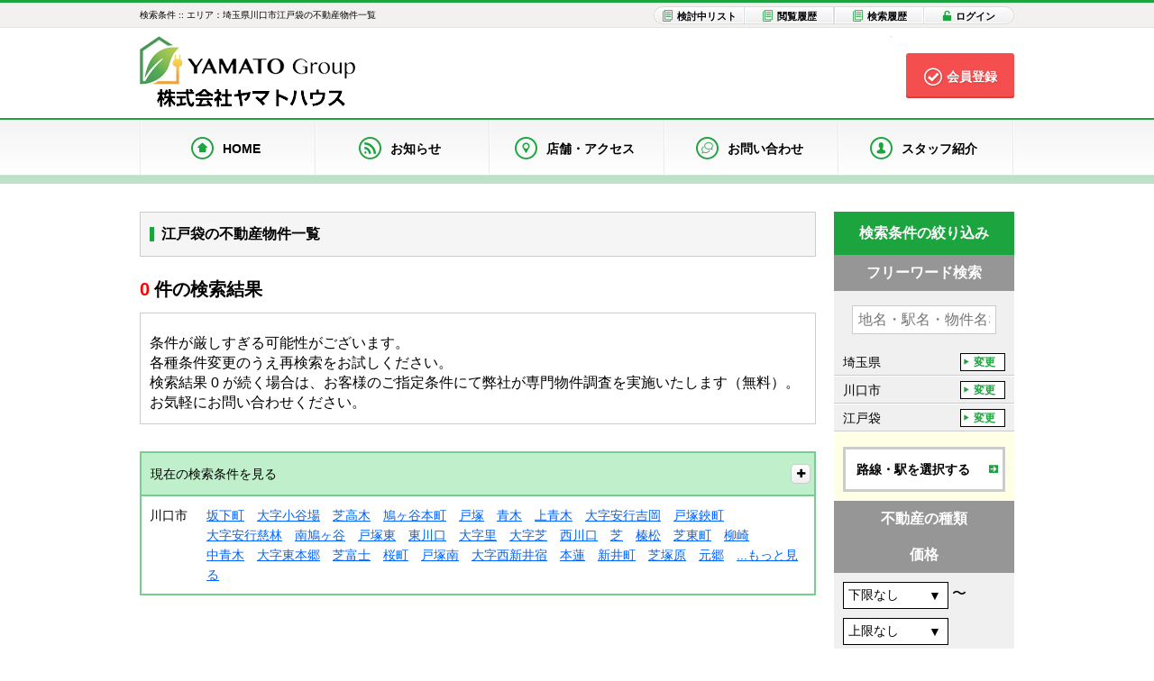

--- FILE ---
content_type: text/html; charset=utf-8
request_url: https://www.yamatohouse.jp/estate_sale_query_forms?estate_sale_query_form%5Bsale_area_tag_id_in%5D=102
body_size: 12724
content:
<!DOCTYPE html><html lang='ja' ng-app='responsiveOnRails'><head><meta charset='utf-8'><title>江戸袋 × 不動産 の検索結果一覧 | ヤマトハウス</title>
<meta name="description" content="ヤマトハウス、江戸袋 × 不動産 の検索結果一覧ページです。">
<meta name="keywords" content="検索結果,江戸袋"><meta content='width=device-width,initial-scale=1.0' name='viewport'><meta content='telephone=no' name='format-detection'><link rel="shortcut icon" type="image/png" href="https://www.yamatohouse.jp/system/www.yamatohouse.jp/site_image/favicon_image/1/favicon_image_d24f8bfc77.png" /><link rel="apple-touch-icon-precomposed" type="image/png" href="https://www.yamatohouse.jp/system/www.yamatohouse.jp/site_image/touch_icon_image/1/touch_icon_image_619c5f4339.png" /><link rel="apple-touch-icon" type="image/png" href="https://www.yamatohouse.jp/system/www.yamatohouse.jp/site_image/touch_icon_image/1/touch_icon_image_619c5f4339.png" /><link rel="stylesheet" media="all" href="https://www.yamatohouse.jp/assets/application_rsp_green-dbd8b79f273d28f4cd5afdfce6d6db99efa2548a4bdfb7d68b8cca5b577f75e8.css" /><script src="https://www.yamatohouse.jp/assets/i18n-4a8f8929e82ff8bc764975b10d9b28052398b358becbc77ec0d51711b0943b6b.js"></script><script type='text/javascript'>I18n.defaultLocale = 'ja';I18n.locale = 'ja';</script><link rel="stylesheet" media="all" href="https://www.yamatohouse.jp/assets/rich_a_05_green-ff9151cc153aad389249b86658e86e6370c97e83aa40d264654ee3ecec445731.css" />

<script src="https://maps.google.com/maps/api/js?key=AIzaSyArsJX11zgzE3IEFDWzwEz5uCXdgl2MMSY"></script>
<script src="https://www.yamatohouse.jp/assets/application-64c2ffe3182993a048f5344f352a4c14f815aaa6dcaf2fac40ad4abd9c48e669.js"></script>
<script src="https://www.yamatohouse.jp/assets/responsive-on-rails-7a33bc23e2389268520e51298367257ee9fdd96d14041448c93014a7222beb50.js"></script>
<!--[if lt IE 9]>  <![endif]--><script charset='UTF-8' src='https://ajaxzip3.github.io/ajaxzip3.js' type='text/javascript'></script>

<script>
  $(document).ready(function() { window.coore.init("estate_sale_query_forms", "index"); });
</script>
<meta name="csrf-param" content="authenticity_token" />
<meta name="csrf-token" content="qdmqh9gtthrAMgPAdwbVKHsXyHF7OzVjFSZvc6caVq1XxHFLbMcqvms1l3nY4rMB5ccdL5ZDDvgKmB2L2Qxuxg==" />


<!-- Google tag (gtag.js) - GA, CB, 230524, Start -->
<script async src="https://www.googletagmanager.com/gtag/js?id=UA-51948966-1"></script>
<script>
  window.dataLayer = window.dataLayer || [];
  function gtag(){dataLayer.push(arguments);}
  gtag('js', new Date());

  gtag('config', 'UA-51948966-1');
</script>
<!-- Google tag (gtag.js) - GA, CB, 230524, End --></head><body class='rich rich__a locale_ja default_locale' id='estate_sale_query_forms_index'><div class='r_header_wp' id='r_header--05'><header class='r_header' role='banner'><div class='r_header__inner cf'><h1 class='tagline'>検索条件 :: エリア：埼玉県川口市江戸袋の不動産物件一覧</h1><ul class='util'><li class='util__item util__item--favorite'><a class="util__target" href="/customers/guest/sale/considerations"><i aria-hidden='true' class='target__icon icon-er_sheat'></i><span class='target__txt'>検討中リスト</span></a></li><li class='util__item util__item--history'><a class="util__target" href="/customers/guest/sale/reads"><i aria-hidden='true' class='target__icon icon-er_sheat'></i><span class='target__txt'>閲覧履歴</span></a></li><li class='util__item util__item--condition'><a class="util__target" href="/customers/guest/sale/histories"><i aria-hidden='true' class='target__icon icon-er_sheat'></i><span class='target__txt'>検索履歴</span></a></li><li class='util__item util__item--log'><a class="util__target" target="_blank" href="/customers/sign_in"><i aria-hidden='true' class='target__icon icon-er_lock'></i><span class='target__txt'>ログイン</span></a></li></ul></div><div class='r_header__inner cf'><div class='logo'><a class="logo__target" href="/"><img alt="" class="logo__img" src="https://www.yamatohouse.jp/system/www.yamatohouse.jp/site_image/rich_site_logo_image/1/rich_site_logo_image_1d46d97e00.png" /></a></div><div class='member'><a class="member__target" target="_blank" href="/customers/registers/sale/edit"><i aria-hidden='true' class='target__icon icon-er_checkitout'></i><span class='target__txt'>会員登録</span></a></div><div class='support'><img alt="048-280-1100" class="support__img" src="https://www.yamatohouse.jp/assets/no_image/rich_site_tel_image_fallback-7d11fe0b8c39264bdd89e22da2291b779e76f4dc699681dacc5c081bf9da5f18.png" /></div></div></header><nav class='r_gnav_wp' role='navigation'><ul class='r_gnav cf'><li class='r_gnav__item'><a class="r_gnav__target" href="/"><i aria-hidden='true' class='r_gnav__icon icon-er_home'></i><p class='r_gnav__txt'>HOME</p></a></li><li class='r_gnav__item'><a class="r_gnav__target" href="/topics"><i aria-hidden='true' class='r_gnav__icon icon-er_news'></i><p class='r_gnav__txt'>お知らせ</p></a></li><li class='r_gnav__item'><a class="r_gnav__target" href="/companies#shop_map"><i aria-hidden='true' class='r_gnav__icon icon-er_here'></i><p class='r_gnav__txt'>店舗・アクセス</p></a></li><li class='r_gnav__item'><a class="r_gnav__target" target="_blank" href="/general_inquiries/new"><i aria-hidden='true' class='r_gnav__icon icon-er_comment'></i><p class='r_gnav__txt'>お問い合わせ</p></a></li><li class='r_gnav__item'><a class="r_gnav__target" href="/staffs"><i aria-hidden='true' class='r_gnav__icon icon-er_person'></i><p class='r_gnav__txt'>スタッフ紹介</p></a></li></ul></nav></div><!-- #page_loading= image_tag('page_loading.gif') -->
<!-- = render "application/header" -->
<!-- = render "application/nav" --><div id='ct_wp'><div id='ct_wp_inner'><form data-ng-controller="EstateQueryFormController" data-estate-genre="sale" data-estate-query-form="1" novalidate="novalidate" class="simple_form edit_estate_sale_query_form" id="edit_estate_sale_query_form_163259" action="/estate_sale_query_forms" accept-charset="UTF-8" method="get"><div id='main' role='main'><div id='main_inner'><div class='main__ttl'><h2 class='ttl__item'>江戸袋の不動産物件一覧</h2></div><div class='form-inputs'><div class='msg_box msg_box--result_zero'><h3 class='msg__ttl'><span class='ttl__num'>0</span><span class='ttl__txt'>件の検索結果</span></h3><div class='msg__att'><p class='att__term'><p>条件が厳しすぎる可能性がございます。
<br />各種条件変更のうえ再検索をお試しください。
</p></p><p class='att__desc'><p>検索結果 0 が続く場合は、お客様のご指定条件にて弊社が専門物件調査を実施いたします（無料）。
<br />お気軽にお問い合わせください。
</p></p></div></div></div><div class='ui_accordion current_queries'><div class='ui_accordion__head current_queries__head'><h3 class='head__item'>現在の検索条件を見る</h3><span class='icon-stack'><i aria-hidden='true' class='icon-plus'></i></span></div><div class='ui_accordion__body current_queries__body'><ul class="queries_list"><li class="queries_list__item">エリア：埼玉県川口市江戸袋</li></ul></div></div>

<table class='narrows'><tr><th>川口市</th><td><ul class='narrows_list' data-collapse-index='29' data-ng-controller='CollapsibleTagLinksController'><li class='narrows_list__item' data-collapsible='1'><a class="narrows_list__target" href="/estate_sale_query_forms?estate_sale_query_form%5Bsale_area_tag_id_in%5D%5B%5D=3">坂下町</a></li><li class='narrows_list__item' data-collapsible='1'><a class="narrows_list__target" href="/estate_sale_query_forms?estate_sale_query_form%5Bsale_area_tag_id_in%5D%5B%5D=4">大字小谷場</a></li><li class='narrows_list__item' data-collapsible='1'><a class="narrows_list__target" href="/estate_sale_query_forms?estate_sale_query_form%5Bsale_area_tag_id_in%5D%5B%5D=5">芝高木</a></li><li class='narrows_list__item' data-collapsible='1'><a class="narrows_list__target" href="/estate_sale_query_forms?estate_sale_query_form%5Bsale_area_tag_id_in%5D%5B%5D=6">鳩ヶ谷本町</a></li><li class='narrows_list__item' data-collapsible='1'><a class="narrows_list__target" href="/estate_sale_query_forms?estate_sale_query_form%5Bsale_area_tag_id_in%5D%5B%5D=7">戸塚</a></li><li class='narrows_list__item' data-collapsible='1'><a class="narrows_list__target" href="/estate_sale_query_forms?estate_sale_query_form%5Bsale_area_tag_id_in%5D%5B%5D=8">青木</a></li><li class='narrows_list__item' data-collapsible='1'><a class="narrows_list__target" href="/estate_sale_query_forms?estate_sale_query_form%5Bsale_area_tag_id_in%5D%5B%5D=9">上青木</a></li><li class='narrows_list__item' data-collapsible='1'><a class="narrows_list__target" href="/estate_sale_query_forms?estate_sale_query_form%5Bsale_area_tag_id_in%5D%5B%5D=10">大字安行吉岡</a></li><li class='narrows_list__item' data-collapsible='1'><a class="narrows_list__target" href="/estate_sale_query_forms?estate_sale_query_form%5Bsale_area_tag_id_in%5D%5B%5D=11">戸塚鋏町</a></li><li class='narrows_list__item' data-collapsible='1'><a class="narrows_list__target" href="/estate_sale_query_forms?estate_sale_query_form%5Bsale_area_tag_id_in%5D%5B%5D=12">大字安行慈林</a></li><li class='narrows_list__item' data-collapsible='1'><a class="narrows_list__target" href="/estate_sale_query_forms?estate_sale_query_form%5Bsale_area_tag_id_in%5D%5B%5D=13">南鳩ヶ谷</a></li><li class='narrows_list__item' data-collapsible='1'><a class="narrows_list__target" href="/estate_sale_query_forms?estate_sale_query_form%5Bsale_area_tag_id_in%5D%5B%5D=14">戸塚東</a></li><li class='narrows_list__item' data-collapsible='1'><a class="narrows_list__target" href="/estate_sale_query_forms?estate_sale_query_form%5Bsale_area_tag_id_in%5D%5B%5D=15">東川口</a></li><li class='narrows_list__item' data-collapsible='1'><a class="narrows_list__target" href="/estate_sale_query_forms?estate_sale_query_form%5Bsale_area_tag_id_in%5D%5B%5D=16">大字里</a></li><li class='narrows_list__item' data-collapsible='1'><a class="narrows_list__target" href="/estate_sale_query_forms?estate_sale_query_form%5Bsale_area_tag_id_in%5D%5B%5D=17">大字芝</a></li><li class='narrows_list__item' data-collapsible='1'><a class="narrows_list__target" href="/estate_sale_query_forms?estate_sale_query_form%5Bsale_area_tag_id_in%5D%5B%5D=18">西川口</a></li><li class='narrows_list__item' data-collapsible='1'><a class="narrows_list__target" href="/estate_sale_query_forms?estate_sale_query_form%5Bsale_area_tag_id_in%5D%5B%5D=19">芝</a></li><li class='narrows_list__item' data-collapsible='1'><a class="narrows_list__target" href="/estate_sale_query_forms?estate_sale_query_form%5Bsale_area_tag_id_in%5D%5B%5D=20">榛松</a></li><li class='narrows_list__item' data-collapsible='1'><a class="narrows_list__target" href="/estate_sale_query_forms?estate_sale_query_form%5Bsale_area_tag_id_in%5D%5B%5D=21">芝東町</a></li><li class='narrows_list__item' data-collapsible='1'><a class="narrows_list__target" href="/estate_sale_query_forms?estate_sale_query_form%5Bsale_area_tag_id_in%5D%5B%5D=22">柳崎</a></li><li class='narrows_list__item' data-collapsible='1'><a class="narrows_list__target" href="/estate_sale_query_forms?estate_sale_query_form%5Bsale_area_tag_id_in%5D%5B%5D=23">中青木</a></li><li class='narrows_list__item' data-collapsible='1'><a class="narrows_list__target" href="/estate_sale_query_forms?estate_sale_query_form%5Bsale_area_tag_id_in%5D%5B%5D=24">大字東本郷</a></li><li class='narrows_list__item' data-collapsible='1'><a class="narrows_list__target" href="/estate_sale_query_forms?estate_sale_query_form%5Bsale_area_tag_id_in%5D%5B%5D=25">芝富士</a></li><li class='narrows_list__item' data-collapsible='1'><a class="narrows_list__target" href="/estate_sale_query_forms?estate_sale_query_form%5Bsale_area_tag_id_in%5D%5B%5D=26">桜町</a></li><li class='narrows_list__item' data-collapsible='1'><a class="narrows_list__target" href="/estate_sale_query_forms?estate_sale_query_form%5Bsale_area_tag_id_in%5D%5B%5D=27">戸塚南</a></li><li class='narrows_list__item' data-collapsible='1'><a class="narrows_list__target" href="/estate_sale_query_forms?estate_sale_query_form%5Bsale_area_tag_id_in%5D%5B%5D=28">大字西新井宿</a></li><li class='narrows_list__item' data-collapsible='1'><a class="narrows_list__target" href="/estate_sale_query_forms?estate_sale_query_form%5Bsale_area_tag_id_in%5D%5B%5D=29">本蓮</a></li><li class='narrows_list__item' data-collapsible='1'><a class="narrows_list__target" href="/estate_sale_query_forms?estate_sale_query_form%5Bsale_area_tag_id_in%5D%5B%5D=30">新井町</a></li><li class='narrows_list__item' data-collapsible='1'><a class="narrows_list__target" href="/estate_sale_query_forms?estate_sale_query_form%5Bsale_area_tag_id_in%5D%5B%5D=31">芝塚原</a></li><li class='narrows_list__item' data-collapsible='1'><a class="narrows_list__target" href="/estate_sale_query_forms?estate_sale_query_form%5Bsale_area_tag_id_in%5D%5B%5D=32">元郷</a></li><li class='narrows_list__item' data-collapsible='1'><a class="narrows_list__target" href="/estate_sale_query_forms?estate_sale_query_form%5Bsale_area_tag_id_in%5D%5B%5D=33">大字安行領根岸</a></li><li class='narrows_list__item' data-collapsible='1'><a class="narrows_list__target" href="/estate_sale_query_forms?estate_sale_query_form%5Bsale_area_tag_id_in%5D%5B%5D=34">大字安行藤八</a></li><li class='narrows_list__item' data-collapsible='1'><a class="narrows_list__target" href="/estate_sale_query_forms?estate_sale_query_form%5Bsale_area_tag_id_in%5D%5B%5D=35">上青木西</a></li><li class='narrows_list__item' data-collapsible='1'><a class="narrows_list__target" href="/estate_sale_query_forms?estate_sale_query_form%5Bsale_area_tag_id_in%5D%5B%5D=36">大字新堀</a></li><li class='narrows_list__item' data-collapsible='1'><a class="narrows_list__target" href="/estate_sale_query_forms?estate_sale_query_form%5Bsale_area_tag_id_in%5D%5B%5D=37">大字安行吉蔵</a></li><li class='narrows_list__item' data-collapsible='1'><a class="narrows_list__target" href="/estate_sale_query_forms?estate_sale_query_form%5Bsale_area_tag_id_in%5D%5B%5D=38">安行出羽</a></li><li class='narrows_list__item' data-collapsible='1'><a class="narrows_list__target" href="/estate_sale_query_forms?estate_sale_query_form%5Bsale_area_tag_id_in%5D%5B%5D=39">弥平</a></li><li class='narrows_list__item' data-collapsible='1'><a class="narrows_list__target" href="/estate_sale_query_forms?estate_sale_query_form%5Bsale_area_tag_id_in%5D%5B%5D=40">差間</a></li><li class='narrows_list__item' data-collapsible='1'><a class="narrows_list__target" href="/estate_sale_query_forms?estate_sale_query_form%5Bsale_area_tag_id_in%5D%5B%5D=41">大字峯</a></li><li class='narrows_list__item' data-collapsible='1'><a class="narrows_list__target" href="/estate_sale_query_forms?estate_sale_query_form%5Bsale_area_tag_id_in%5D%5B%5D=42">大字東貝塚</a></li><li class='narrows_list__item' data-collapsible='1'><a class="narrows_list__target" href="/estate_sale_query_forms?estate_sale_query_form%5Bsale_area_tag_id_in%5D%5B%5D=43">大字安行原</a></li><li class='narrows_list__item' data-collapsible='1'><a class="narrows_list__target" href="/estate_sale_query_forms?estate_sale_query_form%5Bsale_area_tag_id_in%5D%5B%5D=44">朝日</a></li><li class='narrows_list__item' data-collapsible='1'><a class="narrows_list__target" href="/estate_sale_query_forms?estate_sale_query_form%5Bsale_area_tag_id_in%5D%5B%5D=45">大字榛松</a></li><li class='narrows_list__item' data-collapsible='1'><a class="narrows_list__target" href="/estate_sale_query_forms?estate_sale_query_form%5Bsale_area_tag_id_in%5D%5B%5D=46">飯塚</a></li><li class='narrows_list__item' data-collapsible='1'><a class="narrows_list__target" href="/estate_sale_query_forms?estate_sale_query_form%5Bsale_area_tag_id_in%5D%5B%5D=47">芝西</a></li><li class='narrows_list__item' data-collapsible='1'><a class="narrows_list__target" href="/estate_sale_query_forms?estate_sale_query_form%5Bsale_area_tag_id_in%5D%5B%5D=48">大字新井宿</a></li><li class='narrows_list__item' data-collapsible='1'><a class="narrows_list__target" href="/estate_sale_query_forms?estate_sale_query_form%5Bsale_area_tag_id_in%5D%5B%5D=49">大字前野宿</a></li><li class='narrows_list__item' data-collapsible='1'><a class="narrows_list__target" href="/estate_sale_query_forms?estate_sale_query_form%5Bsale_area_tag_id_in%5D%5B%5D=50">前川</a></li><li class='narrows_list__item' data-collapsible='1'><a class="narrows_list__target" href="/estate_sale_query_forms?estate_sale_query_form%5Bsale_area_tag_id_in%5D%5B%5D=51">赤井</a></li><li class='narrows_list__item' data-collapsible='1'><a class="narrows_list__target" href="/estate_sale_query_forms?estate_sale_query_form%5Bsale_area_tag_id_in%5D%5B%5D=52">在家町</a></li><li class='narrows_list__item' data-collapsible='1'><a class="narrows_list__target" href="/estate_sale_query_forms?estate_sale_query_form%5Bsale_area_tag_id_in%5D%5B%5D=53">領家</a></li><li class='narrows_list__item' data-collapsible='1'><a class="narrows_list__target" href="/estate_sale_query_forms?estate_sale_query_form%5Bsale_area_tag_id_in%5D%5B%5D=54">芝中田</a></li><li class='narrows_list__item' data-collapsible='1'><a class="narrows_list__target" href="/estate_sale_query_forms?estate_sale_query_form%5Bsale_area_tag_id_in%5D%5B%5D=55">大字差間</a></li><li class='narrows_list__item' data-collapsible='1'><a class="narrows_list__target" href="/estate_sale_query_forms?estate_sale_query_form%5Bsale_area_tag_id_in%5D%5B%5D=56">大字石神</a></li><li class='narrows_list__item' data-collapsible='1'><a class="narrows_list__target" href="/estate_sale_query_forms?estate_sale_query_form%5Bsale_area_tag_id_in%5D%5B%5D=57">大字大竹</a></li><li class='narrows_list__item' data-collapsible='1'><a class="narrows_list__target" href="/estate_sale_query_forms?estate_sale_query_form%5Bsale_area_tag_id_in%5D%5B%5D=58">北原台</a></li><li class='narrows_list__item' data-collapsible='1'><a class="narrows_list__target" href="/estate_sale_query_forms?estate_sale_query_form%5Bsale_area_tag_id_in%5D%5B%5D=59">大字道合</a></li><li class='narrows_list__item' data-collapsible='1'><a class="narrows_list__target" href="/estate_sale_query_forms?estate_sale_query_form%5Bsale_area_tag_id_in%5D%5B%5D=60">大字赤井</a></li><li class='narrows_list__item' data-collapsible='1'><a class="narrows_list__target" href="/estate_sale_query_forms?estate_sale_query_form%5Bsale_area_tag_id_in%5D%5B%5D=61">大字木曽呂</a></li><li class='narrows_list__item' data-collapsible='1'><a class="narrows_list__target" href="/estate_sale_query_forms?estate_sale_query_form%5Bsale_area_tag_id_in%5D%5B%5D=62">大字安行</a></li><li class='narrows_list__item' data-collapsible='1'><a class="narrows_list__target" href="/estate_sale_query_forms?estate_sale_query_form%5Bsale_area_tag_id_in%5D%5B%5D=63">並木</a></li><li class='narrows_list__item' data-collapsible='1'><a class="narrows_list__target" href="/estate_sale_query_forms?estate_sale_query_form%5Bsale_area_tag_id_in%5D%5B%5D=64">飯原町</a></li><li class='narrows_list__item' data-collapsible='1'><a class="narrows_list__target" href="/estate_sale_query_forms?estate_sale_query_form%5Bsale_area_tag_id_in%5D%5B%5D=65">大字安行北谷</a></li><li class='narrows_list__item' data-collapsible='1'><a class="narrows_list__target" href="/estate_sale_query_forms?estate_sale_query_form%5Bsale_area_tag_id_in%5D%5B%5D=66">末広</a></li><li class='narrows_list__item' data-collapsible='1'><a class="narrows_list__target" href="/estate_sale_query_forms?estate_sale_query_form%5Bsale_area_tag_id_in%5D%5B%5D=67">芝新町</a></li><li class='narrows_list__item' data-collapsible='1'><a class="narrows_list__target" href="/estate_sale_query_forms?estate_sale_query_form%5Bsale_area_tag_id_in%5D%5B%5D=68">幸町</a></li><li class='narrows_list__item' data-collapsible='1'><a class="narrows_list__target" href="/estate_sale_query_forms?estate_sale_query_form%5Bsale_area_tag_id_in%5D%5B%5D=69">大字辻</a></li><li class='narrows_list__item' data-collapsible='1'><a class="narrows_list__target" href="/estate_sale_query_forms?estate_sale_query_form%5Bsale_area_tag_id_in%5D%5B%5D=70">大字伊刈</a></li><li class='narrows_list__item' data-collapsible='1'><a class="narrows_list__target" href="/estate_sale_query_forms?estate_sale_query_form%5Bsale_area_tag_id_in%5D%5B%5D=71">西青木</a></li><li class='narrows_list__item' data-collapsible='1'><a class="narrows_list__target" href="/estate_sale_query_forms?estate_sale_query_form%5Bsale_area_tag_id_in%5D%5B%5D=72">前上町</a></li><li class='narrows_list__item' data-collapsible='1'><a class="narrows_list__target" href="/estate_sale_query_forms?estate_sale_query_form%5Bsale_area_tag_id_in%5D%5B%5D=73">大字藤兵衛新田</a></li><li class='narrows_list__item' data-collapsible='1'><a class="narrows_list__target" href="/estate_sale_query_forms?estate_sale_query_form%5Bsale_area_tag_id_in%5D%5B%5D=74">大字東内野</a></li><li class='narrows_list__item' data-collapsible='1'><a class="narrows_list__target" href="/estate_sale_query_forms?estate_sale_query_form%5Bsale_area_tag_id_in%5D%5B%5D=75">大字源左衛門新田</a></li><li class='narrows_list__item' data-collapsible='1'><a class="narrows_list__target" href="/estate_sale_query_forms?estate_sale_query_form%5Bsale_area_tag_id_in%5D%5B%5D=76">芝樋ノ爪</a></li><li class='narrows_list__item' data-collapsible='1'><a class="narrows_list__target" href="/estate_sale_query_forms?estate_sale_query_form%5Bsale_area_tag_id_in%5D%5B%5D=77">大字久左衛門新田</a></li><li class='narrows_list__item' data-collapsible='1'><a class="narrows_list__target" href="/estate_sale_query_forms?estate_sale_query_form%5Bsale_area_tag_id_in%5D%5B%5D=78">南前川</a></li><li class='narrows_list__item' data-collapsible='1'><a class="narrows_list__target" href="/estate_sale_query_forms?estate_sale_query_form%5Bsale_area_tag_id_in%5D%5B%5D=79">芝宮根町</a></li><li class='narrows_list__item' data-collapsible='1'><a class="narrows_list__target" href="/estate_sale_query_forms?estate_sale_query_form%5Bsale_area_tag_id_in%5D%5B%5D=80">長蔵</a></li><li class='narrows_list__item' data-collapsible='1'><a class="narrows_list__target" href="/estate_sale_query_forms?estate_sale_query_form%5Bsale_area_tag_id_in%5D%5B%5D=84">北園町</a></li><li class='narrows_list__item' data-collapsible='1'><a class="narrows_list__target" href="/estate_sale_query_forms?estate_sale_query_form%5Bsale_area_tag_id_in%5D%5B%5D=85">本町</a></li><li class='narrows_list__item' data-collapsible='1'><a class="narrows_list__target" href="/estate_sale_query_forms?estate_sale_query_form%5Bsale_area_tag_id_in%5D%5B%5D=86">本前川</a></li><li class='narrows_list__item' data-collapsible='1'><a class="narrows_list__target" href="/estate_sale_query_forms?estate_sale_query_form%5Bsale_area_tag_id_in%5D%5B%5D=87">大字赤山</a></li><li class='narrows_list__item' data-collapsible='1'><a class="narrows_list__target" href="/estate_sale_query_forms?estate_sale_query_form%5Bsale_area_tag_id_in%5D%5B%5D=88">三ツ和</a></li><li class='narrows_list__item' data-collapsible='1'><a class="narrows_list__target" href="/estate_sale_query_forms?estate_sale_query_form%5Bsale_area_tag_id_in%5D%5B%5D=89">東領家</a></li><li class='narrows_list__item' data-collapsible='1'><a class="narrows_list__target" href="/estate_sale_query_forms?estate_sale_query_form%5Bsale_area_tag_id_in%5D%5B%5D=90">八幡木</a></li><li class='narrows_list__item' data-collapsible='1'><a class="narrows_list__target" href="/estate_sale_query_forms?estate_sale_query_form%5Bsale_area_tag_id_in%5D%5B%5D=91">川口</a></li><li class='narrows_list__item' data-collapsible='1'><a class="narrows_list__target" href="/estate_sale_query_forms?estate_sale_query_form%5Bsale_area_tag_id_in%5D%5B%5D=92">大字安行領家</a></li><li class='narrows_list__item' data-collapsible='1'><a class="narrows_list__target" href="/estate_sale_query_forms?estate_sale_query_form%5Bsale_area_tag_id_in%5D%5B%5D=93">芝下</a></li><li class='narrows_list__item' data-collapsible='1'><a class="narrows_list__target" href="/estate_sale_query_forms?estate_sale_query_form%5Bsale_area_tag_id_in%5D%5B%5D=94">並木元町</a></li><li class='narrows_list__item' data-collapsible='1'><a class="narrows_list__target" href="/estate_sale_query_forms?estate_sale_query_form%5Bsale_area_tag_id_in%5D%5B%5D=95">大字西立野</a></li><li class='narrows_list__item' data-collapsible='1'><a class="narrows_list__target" href="/estate_sale_query_forms?estate_sale_query_form%5Bsale_area_tag_id_in%5D%5B%5D=96">原町</a></li><li class='narrows_list__item' data-collapsible='1'><a class="narrows_list__target" href="/estate_sale_query_forms?estate_sale_query_form%5Bsale_area_tag_id_in%5D%5B%5D=97">南町</a></li><li class='narrows_list__item' data-collapsible='1'><a class="narrows_list__target" href="/estate_sale_query_forms?estate_sale_query_form%5Bsale_area_tag_id_in%5D%5B%5D=98">金山町</a></li><li class='narrows_list__item' data-collapsible='1'><a class="narrows_list__target" href="/estate_sale_query_forms?estate_sale_query_form%5Bsale_area_tag_id_in%5D%5B%5D=99">柳根町</a></li><li class='narrows_list__item' data-collapsible='1'><a class="narrows_list__target" href="/estate_sale_query_forms?estate_sale_query_form%5Bsale_area_tag_id_in%5D%5B%5D=100">栄町</a></li><li class='narrows_list__item' data-collapsible='1'><a class="narrows_list__target" href="/estate_sale_query_forms?estate_sale_query_form%5Bsale_area_tag_id_in%5D%5B%5D=101">鳩ヶ谷緑町</a></li><li class='narrows_list__item' data-collapsible='1'><a class="narrows_list__target" href="/estate_sale_query_forms?estate_sale_query_form%5Bsale_area_tag_id_in%5D%5B%5D=102">江戸袋</a></li><li class='narrows_list__item' data-collapsible='1'><a class="narrows_list__target" href="/estate_sale_query_forms?estate_sale_query_form%5Bsale_area_tag_id_in%5D%5B%5D=103">仲町</a></li><li class='narrows_list__item' data-collapsible='1'><a class="narrows_list__target" href="/estate_sale_query_forms?estate_sale_query_form%5Bsale_area_tag_id_in%5D%5B%5D=104">江戸</a></li><li class='narrows_list__item' data-collapsible='1'><a class="narrows_list__target" href="/estate_sale_query_forms?estate_sale_query_form%5Bsale_area_tag_id_in%5D%5B%5D=105">東本郷</a></li><li class='narrows_list__item' data-collapsible='1'><a class="narrows_list__target" href="/estate_sale_query_forms?estate_sale_query_form%5Bsale_area_tag_id_in%5D%5B%5D=106">前川町</a></li><li class='narrows_list__item' data-collapsible='1'><a class="narrows_list__target" href="/estate_sale_query_forms?estate_sale_query_form%5Bsale_area_tag_id_in%5D%5B%5D=107">大字三ツ和</a></li><li class='narrows_list__item' data-collapsible='1'><a class="narrows_list__target" href="/estate_sale_query_forms?estate_sale_query_form%5Bsale_area_tag_id_in%5D%5B%5D=108">新堀町</a></li><li class='narrows_list__item' data-collapsible='1'><a class="narrows_list__target" href="/estate_sale_query_forms?estate_sale_query_form%5Bsale_area_tag_id_in%5D%5B%5D=109">戸塚境町</a></li><li class='narrows_list__item' data-collapsible='1'><a class="narrows_list__target" href="/estate_sale_query_forms?estate_sale_query_form%5Bsale_area_tag_id_in%5D%5B%5D=110">大字安行西立野</a></li><li class='narrows_list__item' data-collapsible='1'><a class="narrows_list__target" href="/estate_sale_query_forms?estate_sale_query_form%5Bsale_area_tag_id_in%5D%5B%5D=111">大字安行小山</a></li><li class='narrows_list__item' data-collapsible='1'><a class="narrows_list__target" href="/estate_sale_query_forms?estate_sale_query_form%5Bsale_area_tag_id_in%5D%5B%5D=112">大字行衛</a></li><li class='narrows_list__item' data-collapsible='1'><a class="narrows_list__target" href="/estate_sale_query_forms?estate_sale_query_form%5Bsale_area_tag_id_in%5D%5B%5D=113">宮町</a></li><li class='narrows_list__item' data-collapsible='1'><a class="narrows_list__target" href="/estate_sale_query_forms?estate_sale_query_form%5Bsale_area_tag_id_in%5D%5B%5D=114">緑町</a></li><li class='narrows_list__item' data-collapsible='1'><a class="narrows_list__target" href="/estate_sale_query_forms?estate_sale_query_form%5Bsale_area_tag_id_in%5D%5B%5D=115">大字神戸</a></li><li class='narrows_list__item' data-collapsible='1'><a class="narrows_list__target" href="/estate_sale_query_forms?estate_sale_query_form%5Bsale_area_tag_id_in%5D%5B%5D=116">上青木町</a></li><li class='narrows_list__item' data-collapsible='1'><a class="narrows_list__target" href="/estate_sale_query_forms?estate_sale_query_form%5Bsale_area_tag_id_in%5D%5B%5D=126">大字赤芝新田</a></li><li class='narrows_list__item' data-collapsible='1'><a class="narrows_list__target" href="/estate_sale_query_forms?estate_sale_query_form%5Bsale_area_tag_id_in%5D%5B%5D=127">大字蓮沼</a></li><li class='narrows_list__item' data-collapsible='1'><a class="narrows_list__target" href="/estate_sale_query_forms?estate_sale_query_form%5Bsale_area_tag_id_in%5D%5B%5D=128">大字戸塚</a></li><li class='narrows_list__item' data-collapsible='1'><a class="narrows_list__target" href="/estate_sale_query_forms?estate_sale_query_form%5Bsale_area_tag_id_in%5D%5B%5D=136">大字前田</a></li><li class='narrows_list__item' data-collapsible='1'><a class="narrows_list__target" href="/estate_sale_query_forms?estate_sale_query_form%5Bsale_area_tag_id_in%5D%5B%5D=168">芝園町</a></li></ul></td></tr></table></div></div><div data-anchor-target='side_search' id='side_search'><div id='side_search_inner'><h2 class='side_search__ttl'>検索条件の絞り込み</h2><div class='section--side_search_wp' data-estate-genre='sale' data-estate-query-dialogbox-title='検索条件を変更する' data-estate-query-submit-button='この条件で絞り込む' data-ng-controller='MultipleTagSelectorController'><!-- / テキスト -->
<fieldset class='section--side_search l_center'><legend class='side_search__ttl--sub'>フリーワード検索</legend><input size="" ng-keydown="submit_by_enter($event)" class="string optional" placeholder="地名・駅名・物件名など" type="text" name="estate_sale_query_form[search_fulltext]" id="estate_sale_query_form_search_fulltext" /></fieldset><!-- / 地域、路線・駅 -->
<div class='section--side_search'><div class="input hidden estate_sale_query_form_sale_area_tag_id_in"><input data-ng-value="data.area_tag_ids" data-initial-value="102" class="hidden" type="hidden" value="102" name="estate_sale_query_form[sale_area_tag_id_in]" id="estate_sale_query_form_sale_area_tag_id_in" /></div><div class="input hidden estate_sale_query_form_sale_railway_tag_id_in"><input data-ng-value="data.railway_tag_ids" class="hidden" type="hidden" name="estate_sale_query_form[sale_railway_tag_id_in]" id="estate_sale_query_form_sale_railway_tag_id_in" /></div><div class='selected_areas' data-show-selected-areas='1'></div><div class='selected_railways' data-show-selected-railways='1'></div><div class='btn_wrap'><a class='btn--type2' data-ng-click='open_area_tag_dialog(0)' data-ng-show='data.is_railway_selected &amp;&amp; data.area_tags_is_loaded' href='javascript:;'><i aria-hidden='true' class='btn--icon icon-arrow_right_o'></i><span class='btn--txt'>地域を選択する</span></a><a class='btn--type2' data-ng-click='open_railway_tag_dialog(0)' data-ng-show='data.is_area_selected &amp;&amp; data.railway_tags_is_loaded' href='javascript:;'><i aria-hidden='true' class='btn--icon icon-arrow_right_o'></i><span class='btn--txt'>路線・駅を選択する</span></a></div></div><!-- / 学校名検索 -->
<!-- / 不動産の種類 -->
<fieldset class='section--side_search'><legend class='side_search__ttl--sub'>不動産の種類</legend><div class="input check_boxes optional estate_sale_query_form_estate_kind_in"><input type="hidden" name="estate_sale_query_form[estate_kind_in][]" value="" /></div><div class="input check_boxes optional estate_sale_query_form_estate_item_in"><input type="hidden" name="estate_sale_query_form[estate_item_in][]" value="" /></div></fieldset><!-- / 価格 -->
<fieldset class='section--side_search'><legend class='side_search__ttl--sub'>価格</legend><div class='ui_select_wp'><div class="input select optional estate_sale_query_form_price_conditional_gte ui_select"><select class="select optional" name="estate_sale_query_form[price_conditional_gte]" id="estate_sale_query_form_price_conditional_gte"><option value="">下限なし</option>
<option value="500">500万円</option>
<option value="1000">1000万円</option>
<option value="1500">1500万円</option>
<option value="2000">2000万円</option>
<option value="2500">2500万円</option>
<option value="3000">3000万円</option>
<option value="3500">3500万円</option>
<option value="4000">4000万円</option>
<option value="4500">4500万円</option>
<option value="5000">5000万円</option>
<option value="5500">5500万円</option>
<option value="6000">6000万円</option>
<option value="6500">6500万円</option>
<option value="7000">7000万円</option>
<option value="8000">8000万円</option>
<option value="9000">9000万円</option>
<option value="10000">1億円</option>
<option value="15000">1億5000万円</option></select></div><span class='from_to'>〜</span><div class="input select optional estate_sale_query_form_price_conditional_lte ui_select"><select class="select optional" name="estate_sale_query_form[price_conditional_lte]" id="estate_sale_query_form_price_conditional_lte"><option value="">上限なし</option>
<option value="500">500万円</option>
<option value="1000">1000万円</option>
<option value="1500">1500万円</option>
<option value="2000">2000万円</option>
<option value="2500">2500万円</option>
<option value="3000">3000万円</option>
<option value="3500">3500万円</option>
<option value="4000">4000万円</option>
<option value="4500">4500万円</option>
<option value="5000">5000万円</option>
<option value="5500">5500万円</option>
<option value="6000">6000万円</option>
<option value="6500">6500万円</option>
<option value="7000">7000万円</option>
<option value="8000">8000万円</option>
<option value="9000">9000万円</option>
<option value="10000">1億円</option>
<option value="15000">1億5000万円</option></select></div></div></fieldset><!-- / 月々の支払額 -->
<!-- / 駅徒歩分 -->
<fieldset class='section--side_search'><legend class='side_search__ttl--sub'>駅徒歩分</legend><div class='ui_select_wp'><div class="input select optional estate_sale_query_form_estate_traffics_toho_lteq ui_select"><select class="select optional" name="estate_sale_query_form[estate_traffics_toho_lteq]" id="estate_sale_query_form_estate_traffics_toho_lteq"><option value="">指定なし</option>
<option value="1">1分以内</option>
<option value="3">3分以内</option>
<option value="5">5分以内</option>
<option value="7">7分以内</option>
<option value="10">10分以内</option>
<option value="15">15分以内</option>
<option value="20">20分以内</option></select></div><div class='estate_query_form_checkbox_under_select_tag'><div class='ui_input'><input type="checkbox" value="1" name="estate_sale_query_form[toho_include_bus]" id="estate_sale_query_form_toho_include_bus" /><label class="boolean optional control-label" for="estate_sale_query_form_toho_include_bus">バス乗車分含む</label></div></div></div></fieldset><!-- / よく使われる条件 -->
<fieldset class='section--side_search'><legend class='side_search__ttl--sub'>よく使われる条件</legend><div class='check'><div class='ui_input'><input type="checkbox" value="2" name="estate_sale_query_form[estate_segments_is_staff_osusume_eq]" id="estate_sale_query_form_estate_segments_is_staff_osusume_eq" /><label class="integer optional control-label" for="estate_sale_query_form_estate_segments_is_staff_osusume_eq">おすすめ</label></div><div class='ui_input'><input type="checkbox" value="7" name="estate_sale_query_form[estate_segments_latest]" id="estate_sale_query_form_estate_segments_latest" /><label class="integer optional control-label" for="estate_sale_query_form_estate_segments_latest">新着</label></div><div class='ui_input'><input type="checkbox" value="1" name="estate_sale_query_form[estate_segments_estate_price_old_price_gteq]" id="estate_sale_query_form_estate_segments_estate_price_old_price_gteq" /><label class="integer optional control-label" for="estate_sale_query_form_estate_segments_estate_price_old_price_gteq">価格変更</label></div><div class='ui_input'><input type="checkbox" value="1" name="estate_sale_query_form[estate_segments_estate_deal_estate_deal_sale_is_openhouse_eq]" id="estate_sale_query_form_estate_segments_estate_deal_estate_deal_sale_is_openhouse_eq" /><label class="integer optional control-label" for="estate_sale_query_form_estate_segments_estate_deal_estate_deal_sale_is_openhouse_eq">現地見学会</label></div></div></fieldset><!-- / カスタム条件 -->
<!-- / シリーズ -->
<!-- / 築年数 -->
<fieldset class='section--side_search' data-ng-show='(estate_query_form_data.include_sale_kodate_mansion || estate_query_form_data.include_kodate_apaman)'><legend class='side_search__ttl--sub'>築年数</legend><div class='ui_select_wp'><div class="input select optional estate_sale_query_form_chikunen_lteq ui_select"><select data-ng-model="chikunen_lteq" data-ng-disabled="estate_segments_estate_segment_building_shinchiku_kubun_eq || !estate_query_form_data.include_sale_kodate_mansion" data-ng-init="chikunen_lteq = NULL" class="select optional" name="estate_sale_query_form[chikunen_lteq]" id="estate_sale_query_form_chikunen_lteq"><option value="">指定なし</option>
<option value="3">3年以内</option>
<option value="5">5年以内</option>
<option value="10">10年以内</option>
<option value="15">15年以内</option>
<option value="20">20年以内</option></select></div></div></fieldset><fieldset class='section--side_search' data-ng-show='estate_query_form_data.include_land || estate_query_form_data.include_sale_subdivision_land'><legend class='side_search__ttl--sub'>建築条件</legend><div class='ui_select_wp'><div class="input select optional estate_sale_query_form_estate_land_estate_land_sale_kenchiku_jyoken_in_interface ui_select"><select data-ng-disabled="!estate_query_form_data.include_land &amp;&amp; !estate_query_form_data.include_sale_subdivision_land" class="select optional" name="estate_sale_query_form[estate_land_estate_land_sale_kenchiku_jyoken_in_interface]" id="estate_sale_query_form_estate_land_estate_land_sale_kenchiku_jyoken_in_interface"><option value="">指定なし</option>
<option value="1_3">建築条件付土地</option>
<option value="2">建築条件なし土地</option></select></div></div></fieldset><!-- / 間取り -->
<fieldset class='section--side_search' data-ng-show='(estate_query_form_data.include_kodate_mansion || estate_query_form_data.include_kodate_apaman || estate_query_form_data.include_sale_subdivision_kodate)'><legend class='side_search__ttl--sub'>間取り</legend><div class='ui_select_wp'><div class='ui_select'><div class="input select optional estate_sale_query_form_madori_num_conditional_gte"><select data-ng-disabled="!estate_query_form_data.include_kodate_mansion &amp;&amp; !estate_query_form_data.include_kodate_apaman &amp;&amp; !estate_query_form_data.include_sale_subdivision_kodate" class="select optional" name="estate_sale_query_form[madori_num_conditional_gte]" id="estate_sale_query_form_madori_num_conditional_gte"><option value="">下限なし</option>
<option value="1">1DK-1LDK</option>
<option value="2">2DK-2LDK</option>
<option value="3">3DK-3LDK</option>
<option value="4">4DK-4LDK</option></select></div></div><span class='from_to'>〜</span><div class='ui_select'><div class="input select optional estate_sale_query_form_madori_num_conditional_lte"><select data-ng-disabled="!estate_query_form_data.include_kodate_mansion &amp;&amp; !estate_query_form_data.include_kodate_apaman &amp;&amp; !estate_query_form_data.include_sale_subdivision_kodate" class="select optional" name="estate_sale_query_form[madori_num_conditional_lte]" id="estate_sale_query_form_madori_num_conditional_lte"><option value="">上限なし</option>
<option value="1">1DK-1LDK</option>
<option value="2">2DK-2LDK</option>
<option value="3">3DK-3LDK</option>
<option value="4">4DK-4LDK</option></select></div></div></div></fieldset><!-- / 建物面積 -->
<fieldset class='section--side_search' data-ng-show='estate_query_form_data.include_kodate'><legend class='side_search__ttl--sub'>建物面積</legend><div class='ui_select_wp'><div class='ui_select'><div class="input select optional estate_sale_query_form_building_menseki_conditional_gte"><select data-ng-disabled="!estate_query_form_data.include_kodate" data-ng-model="building_menseki_conditional_gte" data-ng-init="building_menseki_conditional_gte = NULL" class="select optional" name="estate_sale_query_form[building_menseki_conditional_gte]" id="estate_sale_query_form_building_menseki_conditional_gte"><option value="">下限なし</option>
<option value="30">30㎡</option>
<option value="40">40㎡</option>
<option value="50">50㎡</option>
<option value="60">60㎡</option>
<option value="70">70㎡</option>
<option value="80">80㎡</option>
<option value="90">90㎡</option>
<option value="100">100㎡</option>
<option value="110">110㎡</option>
<option value="120">120㎡</option>
<option value="130">130㎡</option>
<option value="140">140㎡</option>
<option value="150">150㎡</option>
<option value="200">200㎡</option></select></div></div><span class='from_to'>〜</span><div class='ui_select'><div class="input select optional estate_sale_query_form_building_menseki_conditional_lte"><select data-ng-disabled="!estate_query_form_data.include_kodate" data-ng-model="building_menseki_conditional_lte" data-ng-init="building_menseki_conditional_lte = NULL" class="select optional" name="estate_sale_query_form[building_menseki_conditional_lte]" id="estate_sale_query_form_building_menseki_conditional_lte"><option value="">上限なし</option>
<option value="30">30㎡</option>
<option value="40">40㎡</option>
<option value="50">50㎡</option>
<option value="60">60㎡</option>
<option value="70">70㎡</option>
<option value="80">80㎡</option>
<option value="90">90㎡</option>
<option value="100">100㎡</option>
<option value="110">110㎡</option>
<option value="120">120㎡</option>
<option value="130">130㎡</option>
<option value="140">140㎡</option>
<option value="150">150㎡</option>
<option value="200">200㎡</option></select></div></div></div></fieldset><!-- / 土地面積 -->
<fieldset class='section--side_search' data-ng-show='estate_query_form_data.include_kodate || estate_query_form_data.include_land'><legend class='side_search__ttl--sub'>土地面積</legend><div class='ui_select_wp'><div class='ui_select'><div class="input select optional estate_sale_query_form_tochi_menseki_conditional_gte"><select data-ng-disabled="!(estate_query_form_data.include_kodate || estate_query_form_data.include_land)" data-ng-model="tochi_menseki_conditional_gte" data-ng-init="tochi_menseki_conditional_gte = NULL" class="select optional" name="estate_sale_query_form[tochi_menseki_conditional_gte]" id="estate_sale_query_form_tochi_menseki_conditional_gte"><option value="">下限なし</option>
<option value="30">30㎡</option>
<option value="40">40㎡</option>
<option value="50">50㎡</option>
<option value="60">60㎡</option>
<option value="70">70㎡</option>
<option value="80">80㎡</option>
<option value="90">90㎡</option>
<option value="100">100㎡</option>
<option value="110">110㎡</option>
<option value="120">120㎡</option>
<option value="130">130㎡</option>
<option value="140">140㎡</option>
<option value="150">150㎡</option>
<option value="200">200㎡</option></select></div></div><span class='from_to'>〜</span><div class='ui_select'><div class="input select optional estate_sale_query_form_tochi_menseki_conditional_lte"><select ng-disabled="!(estate_query_form_data.include_kodate || estate_query_form_data.include_land)" ng-model="tochi_menseki_conditional_lte" ng-init="tochi_menseki_conditional_lte = NULL" class="select optional" name="estate_sale_query_form[tochi_menseki_conditional_lte]" id="estate_sale_query_form_tochi_menseki_conditional_lte"><option value="">上限なし</option>
<option value="30">30㎡</option>
<option value="40">40㎡</option>
<option value="50">50㎡</option>
<option value="60">60㎡</option>
<option value="70">70㎡</option>
<option value="80">80㎡</option>
<option value="90">90㎡</option>
<option value="100">100㎡</option>
<option value="110">110㎡</option>
<option value="120">120㎡</option>
<option value="130">130㎡</option>
<option value="140">140㎡</option>
<option value="150">150㎡</option>
<option value="200">200㎡</option></select></div></div></div></fieldset><!-- / 専有面積 -->
<fieldset class='section--side_search' data-ng-show='(estate_query_form_data.include_mansion || estate_query_form_data.include_kodate_apaman)'><legend class='side_search__ttl--sub'>専有面積</legend><div class='ui_select_wp'><div class='ui_select'><div class="input select optional estate_sale_query_form_estate_segments_estate_segment_building_senyu_menseki_gteq"><select data-ng-disabled="!(estate_query_form_data.include_mansion || estate_query_form_data.include_kodate_apaman)" data-ng-model="estate_segments_estate_segment_building_senyu_menseki_gteq" data-ng-init="estate_segments_estate_segment_building_senyu_menseki_gteq = NULL" class="select optional" name="estate_sale_query_form[estate_segments_estate_segment_building_senyu_menseki_gteq]" id="estate_sale_query_form_estate_segments_estate_segment_building_senyu_menseki_gteq"><option value="">下限なし</option>
<option value="20">20㎡</option>
<option value="30">30㎡</option>
<option value="40">40㎡</option>
<option value="50">50㎡</option>
<option value="60">60㎡</option>
<option value="70">70㎡</option>
<option value="80">80㎡</option>
<option value="90">90㎡</option>
<option value="100">100㎡</option>
<option value="110">110㎡</option>
<option value="120">120㎡</option>
<option value="130">130㎡</option>
<option value="140">140㎡</option>
<option value="150">150㎡</option></select></div></div><span class='from_to'>〜</span><div class='ui_select'><div class="input select optional estate_sale_query_form_estate_segments_estate_segment_building_senyu_menseki_lteq"><select data-ng-disabled="!(estate_query_form_data.include_mansion || estate_query_form_data.include_kodate_apaman)" data-ng-model="estate_segments_estate_segment_building_senyu_menseki_lteq" data-ng-init="estate_segments_estate_segment_building_senyu_menseki_lteq = NULL" class="select optional" name="estate_sale_query_form[estate_segments_estate_segment_building_senyu_menseki_lteq]" id="estate_sale_query_form_estate_segments_estate_segment_building_senyu_menseki_lteq"><option value="">上限なし</option>
<option value="20">20㎡</option>
<option value="30">30㎡</option>
<option value="40">40㎡</option>
<option value="50">50㎡</option>
<option value="60">60㎡</option>
<option value="70">70㎡</option>
<option value="80">80㎡</option>
<option value="90">90㎡</option>
<option value="100">100㎡</option>
<option value="110">110㎡</option>
<option value="120">120㎡</option>
<option value="130">130㎡</option>
<option value="140">140㎡</option>
<option value="150">150㎡</option></select></div></div></div></fieldset><!-- / submit button --><!-- / submit button --><div class='section--side_search'><div class='btn_wrap'><a class="btn--type2_primary" data-estate-query-form-submit="1" href="javascript:;"><i aria-hidden='true' class='btn--icon icon-arrow_right_o'></i><span class='btn--txt'>この条件で絞り込む</span></a></div></div></div><div class='detailed_condition section--side_search_wp' data-ng-show='estate_query_form_data.include_any'><h2 class='side_search__ttl--more'>その他のこだわり条件</h2><div class='section--side_search' data-estate-genre='sale' data-ng-controller='DetailedConditionController'><div class='selected_railways' data-show-selected-detailed-conditions='1'></div><div class='btn_wrap'><a class='btn--type2_large' data-ng-click='open_detailed_condition_dialog()' href='javascript:;'><i aria-hidden='true' class='btn--icon icon-arrow_right_o'></i><span class='btn--txt'>すべての条件を見る</span></a></div><span id='detailed_condition_hidden_tags'><div class="input hidden estate_sale_query_form_estate_segments_facilities_id_in"><input data-ng-value="detailed_conditions.estate_segments_facilities_id_in" class="hidden" type="hidden" name="estate_sale_query_form[estate_segments_facilities_id_in]" id="estate_sale_query_form_estate_segments_facilities_id_in" /></div><div class="input hidden estate_sale_query_form_estate_building_muki_eq"><input data-ng-value="detailed_conditions.estate_building_muki_eq" class="hidden" type="hidden" name="estate_sale_query_form[estate_building_muki_eq]" id="estate_sale_query_form_estate_building_muki_eq" /></div><div class="input hidden estate_sale_query_form_estate_segments_single_assoc_stove_selected_main_option_in"><input data-ng-value="detailed_conditions.estate_segments_single_assoc_stove_selected_main_option_in" class="hidden" type="hidden" name="estate_sale_query_form[estate_segments_single_assoc_stove_selected_main_option_in]" id="estate_sale_query_form_estate_segments_single_assoc_stove_selected_main_option_in" /></div><div class="input hidden estate_sale_query_form_estate_segments_estate_park_park_status_in"><input data-ng-value="detailed_conditions.estate_segments_estate_park_park_status_in" class="hidden" type="hidden" name="estate_sale_query_form[estate_segments_estate_park_park_status_in]" id="estate_sale_query_form_estate_segments_estate_park_park_status_in" /></div><div class="input hidden estate_sale_query_form_estate_segments_estate_segment_building_is_reform_eq"><input data-ng-value="detailed_conditions.estate_segments_estate_segment_building_is_reform_eq" class="hidden" type="hidden" name="estate_sale_query_form[estate_segments_estate_segment_building_is_reform_eq]" id="estate_sale_query_form_estate_segments_estate_segment_building_is_reform_eq" /></div><div class="input hidden estate_sale_query_form_estate_segments_estate_deal_hikiwatashi_jiki_eq"><input data-ng-value="detailed_conditions.estate_segments_estate_deal_hikiwatashi_jiki_eq" class="hidden" type="hidden" name="estate_sale_query_form[estate_segments_estate_deal_hikiwatashi_jiki_eq]" id="estate_sale_query_form_estate_segments_estate_deal_hikiwatashi_jiki_eq" /></div><div class="input hidden estate_sale_query_form_estate_segments_single_assoc_pet_selected_main_option_in"><input data-ng-value="detailed_conditions.estate_segments_single_assoc_pet_selected_main_option_in" class="hidden" type="hidden" name="estate_sale_query_form[estate_segments_single_assoc_pet_selected_main_option_in]" id="estate_sale_query_form_estate_segments_single_assoc_pet_selected_main_option_in" /></div><div class="input hidden estate_sale_query_form_estate_land_setsudou_status_in"><input data-ng-value="detailed_conditions.estate_land_setsudou_status_in" class="hidden" type="hidden" name="estate_sale_query_form[estate_land_setsudou_status_in]" id="estate_sale_query_form_estate_land_setsudou_status_in" /></div><div class="input hidden estate_sale_query_form_estate_setsudous_setsudou_houkou_in"><input data-ng-value="detailed_conditions.estate_setsudous_setsudou_houkou_in" class="hidden" type="hidden" name="estate_sale_query_form[estate_setsudous_setsudou_houkou_in]" id="estate_sale_query_form_estate_setsudous_setsudou_houkou_in" /></div><div class="input hidden estate_sale_query_form_estate_segments_single_assoc_stove_selected_other_options_in"><input data-ng-value="detailed_conditions.estate_segments_single_assoc_stove_selected_other_options_in" class="hidden" type="hidden" name="estate_sale_query_form[estate_segments_single_assoc_stove_selected_other_options_in]" id="estate_sale_query_form_estate_segments_single_assoc_stove_selected_other_options_in" /></div><div class="input hidden estate_sale_query_form_estate_segments_estate_park_park_number_gte"><input data-ng-value="detailed_conditions.estate_segments_estate_park_park_number_gte" class="hidden" type="hidden" name="estate_sale_query_form[estate_segments_estate_park_park_number_gte]" id="estate_sale_query_form_estate_segments_estate_park_park_number_gte" /></div><div class="input hidden estate_sale_query_form_estate_land_tochi_kenri_in"><input data-ng-value="detailed_conditions.estate_land_tochi_kenri_in" class="hidden" type="hidden" name="estate_sale_query_form[estate_land_tochi_kenri_in]" id="estate_sale_query_form_estate_land_tochi_kenri_in" /></div><div class="input hidden estate_sale_query_form_estate_segments_estate_attribute_estate_rooms_room_type_eq"><input data-ng-value="detailed_conditions.estate_segments_estate_attribute_estate_rooms_room_type_eq" class="hidden" type="hidden" name="estate_sale_query_form[estate_segments_estate_attribute_estate_rooms_room_type_eq]" id="estate_sale_query_form_estate_segments_estate_attribute_estate_rooms_room_type_eq" /></div><div class="input hidden estate_sale_query_form_estate_segments_estate_attribute_estate_rooms_room_hirosa_gte"><input data-ng-value="detailed_conditions.estate_segments_estate_attribute_estate_rooms_room_hirosa_gte" class="hidden" type="hidden" name="estate_sale_query_form[estate_segments_estate_attribute_estate_rooms_room_hirosa_gte]" id="estate_sale_query_form_estate_segments_estate_attribute_estate_rooms_room_hirosa_gte" /></div><div class="input hidden estate_sale_query_form_estate_building_kaisuu_eq"><input data-ng-value="detailed_conditions.estate_building_kaisuu_eq" class="hidden" type="hidden" name="estate_sale_query_form[estate_building_kaisuu_eq]" id="estate_sale_query_form_estate_building_kaisuu_eq" /></div><div class="input hidden estate_sale_query_form_senyou_niwa_exists_eq"><input data-ng-value="detailed_conditions.senyou_niwa_exists_eq" class="hidden" type="hidden" name="estate_sale_query_form[senyou_niwa_exists_eq]" id="estate_sale_query_form_senyou_niwa_exists_eq" /></div></span><script id='detailed_condition_template' type='text/template'><div class='squeeze'><div class='squeeze__head'><div class='head__ttl'><div class='ttl__item'>検索条件を変更する</div><div class='icon-stack is_close' ng-click='cancel()' title='close'></div></div></div><div class='squeeze__body ui_input' ng-show='1'><div class='body__ttl input__item'><label>位置</label></div><ul class='squeeze_list'><li class='list__item input__item' ng-show='estate_query_form_data.include_mansion'><input type="checkbox" name="estate_segments_facilities_id_in[4028]" id="estate_segments_facilities_id_in_4028" value="4028" ng-model="detailed_conditions.estate_segments_facilities_id_in[4028]" ng-disabled="!(estate_query_form_data.include_mansion)" /><label for="estate_segments_facilities_id_in_4028">角部屋</label></li><li class='list__item input__item' ng-show='estate_query_form_data.include_kodate || estate_query_form_data.include_land'><input type="checkbox" name="estate_land_setsudou_status_in" id="estate_land_setsudou_status_in" value="3_5_7" ng-model="detailed_conditions.estate_land_setsudou_status_in" ng-true-value="&#39;3_5_7&#39;" ng-false-value="&#39;&#39;" /><label for="estate_land_setsudou_status_in">角地</label></li><li class='list__item input__item' ng-show='estate_query_form_data.include_mansion'><input type="checkbox" name="estate_building_muki_eq" id="estate_building_muki_eq_2" value="2" ng-model="detailed_conditions.estate_building_muki_eq" ng-true-value="2" ng-false-value="0" /><label for="estate_building_muki_eq_2">南向き</label></li><li class='list__item input__item' ng-show='estate_query_form_data.include_kodate || estate_query_form_data.include_land'><input type="checkbox" name="estate_setsudous_setsudou_houkou_in" id="estate_setsudous_setsudou_houkou_in" value="2}" ng-model="detailed_conditions.estate_setsudous_setsudou_houkou_in" ng-true-value="&#39;2}&#39;" ng-false-value="&#39;&#39;" /><label for="estate_setsudous_setsudou_houkou_in">南道路</label></li></ul></div><div class='squeeze__body ui_input' ng-show='estate_query_form_data.include_kodate_mansion'><div class='body__ttl input__item'><label>キッチン</label></div><ul class='squeeze_list'><li class='list__item input__item' ng-show='estate_query_form_data.include_kodate_mansion'><input type="checkbox" name="estate_segments_single_assoc_stove_selected_main_option_in[10201]" id="estate_segments_single_assoc_stove_selected_main_option_in_10201" value="10201" ng-model="detailed_conditions.estate_segments_single_assoc_stove_selected_main_option_in[10201]" ng-disabled="!(estate_query_form_data.include_kodate_mansion)" /><label for="estate_segments_single_assoc_stove_selected_main_option_in_10201">ガスコンロ</label></li><li class='list__item input__item' ng-show='estate_query_form_data.include_kodate_mansion'><input type="checkbox" name="estate_segments_single_assoc_stove_selected_main_option_in[10203]" id="estate_segments_single_assoc_stove_selected_main_option_in_10203" value="10203" ng-model="detailed_conditions.estate_segments_single_assoc_stove_selected_main_option_in[10203]" ng-disabled="!(estate_query_form_data.include_kodate_mansion)" /><label for="estate_segments_single_assoc_stove_selected_main_option_in_10203">IH</label></li><li class='list__item input__item' ng-show='estate_query_form_data.include_kodate_mansion'><input type="checkbox" name="estate_segments_single_assoc_stove_selected_other_options_in" id="estate_segments_single_assoc_stove_selected_other_options_in" value="10253_10254" ng-model="detailed_conditions.estate_segments_single_assoc_stove_selected_other_options_in" ng-true-value="&#39;10253_10254&#39;" ng-false-value="&#39;&#39;" /><label for="estate_segments_single_assoc_stove_selected_other_options_in">コンロ三口以上</label></li><li class='list__item input__item' ng-show='estate_query_form_data.include_kodate_mansion'><input type="checkbox" name="estate_segments_facilities_id_in[1002]" id="estate_segments_facilities_id_in_1002" value="1002" ng-model="detailed_conditions.estate_segments_facilities_id_in[1002]" ng-disabled="!(estate_query_form_data.include_kodate_mansion)" /><label for="estate_segments_facilities_id_in_1002">システムキッチン</label></li><li class='list__item input__item' ng-show='estate_query_form_data.include_kodate_mansion'><input type="checkbox" name="estate_segments_facilities_id_in[1007]" id="estate_segments_facilities_id_in_1007" value="1007" ng-model="detailed_conditions.estate_segments_facilities_id_in[1007]" ng-disabled="!(estate_query_form_data.include_kodate_mansion)" /><label for="estate_segments_facilities_id_in_1007">カウンターキッチン</label></li><li class='list__item input__item' ng-show='estate_query_form_data.include_kodate_mansion'><input type="checkbox" name="estate_segments_facilities_id_in[1008]" id="estate_segments_facilities_id_in_1008" value="1008" ng-model="detailed_conditions.estate_segments_facilities_id_in[1008]" ng-disabled="!(estate_query_form_data.include_kodate_mansion)" /><label for="estate_segments_facilities_id_in_1008">浄水器</label></li><li class='list__item input__item' ng-show='estate_query_form_data.include_kodate_mansion'><input type="checkbox" name="estate_segments_facilities_id_in[1014]" id="estate_segments_facilities_id_in_1014" value="1014" ng-model="detailed_conditions.estate_segments_facilities_id_in[1014]" ng-disabled="!(estate_query_form_data.include_kodate_mansion)" /><label for="estate_segments_facilities_id_in_1014">ディスポーザー</label></li><li class='list__item input__item' ng-show='estate_query_form_data.include_kodate_mansion'><input type="checkbox" name="estate_segments_facilities_id_in[1015]" id="estate_segments_facilities_id_in_1015" value="1015" ng-model="detailed_conditions.estate_segments_facilities_id_in[1015]" ng-disabled="!(estate_query_form_data.include_kodate_mansion)" /><label for="estate_segments_facilities_id_in_1015">食器洗乾燥機</label></li></ul></div><div class='squeeze__body ui_input' ng-show='estate_query_form_data.include_kodate_mansion'><div class='body__ttl input__item'><label>浴室</label></div><ul class='squeeze_list'><li class='list__item input__item' ng-show='estate_query_form_data.include_kodate_mansion'><input type="checkbox" name="estate_segments_facilities_id_in[1004]" id="estate_segments_facilities_id_in_1004" value="1004" ng-model="detailed_conditions.estate_segments_facilities_id_in[1004]" ng-disabled="!(estate_query_form_data.include_kodate_mansion)" /><label for="estate_segments_facilities_id_in_1004">追い焚き</label></li><li class='list__item input__item' ng-show='estate_query_form_data.include_kodate_mansion'><input type="checkbox" name="estate_segments_facilities_id_in[1009]" id="estate_segments_facilities_id_in_1009" value="1009" ng-model="detailed_conditions.estate_segments_facilities_id_in[1009]" ng-disabled="!(estate_query_form_data.include_kodate_mansion)" /><label for="estate_segments_facilities_id_in_1009">浴室１坪以上</label></li><li class='list__item input__item' ng-show='estate_query_form_data.include_kodate_mansion'><input type="checkbox" name="estate_segments_facilities_id_in[1013]" id="estate_segments_facilities_id_in_1013" value="1013" ng-model="detailed_conditions.estate_segments_facilities_id_in[1013]" ng-disabled="!(estate_query_form_data.include_kodate_mansion)" /><label for="estate_segments_facilities_id_in_1013">浴室乾燥機</label></li></ul></div><div class='squeeze__body ui_input' ng-show='estate_query_form_data.include_kodate_mansion'><div class='body__ttl input__item'><label>屋内設備・仕様</label></div><ul class='squeeze_list'><li class='list__item input__item' ng-show='estate_query_form_data.include_kodate_mansion'><input type="checkbox" name="estate_segments_facilities_id_in[1001]" id="estate_segments_facilities_id_in_1001" value="1001" ng-model="detailed_conditions.estate_segments_facilities_id_in[1001]" ng-disabled="!(estate_query_form_data.include_kodate_mansion)" /><label for="estate_segments_facilities_id_in_1001">床暖房</label></li><li class='list__item input__item' ng-show='estate_query_form_data.include_kodate_mansion'><input type="checkbox" name="estate_segments_facilities_id_in[1006]" id="estate_segments_facilities_id_in_1006" value="1006" ng-model="detailed_conditions.estate_segments_facilities_id_in[1006]" ng-disabled="!(estate_query_form_data.include_kodate_mansion)" /><label for="estate_segments_facilities_id_in_1006">オール電化</label></li><li class='list__item input__item' ng-show='estate_query_form_data.include_kodate_mansion'><input type="checkbox" name="estate_segments_facilities_id_in[2001]" id="estate_segments_facilities_id_in_2001" value="2001" ng-model="detailed_conditions.estate_segments_facilities_id_in[2001]" ng-disabled="!(estate_query_form_data.include_kodate_mansion)" /><label for="estate_segments_facilities_id_in_2001">バリアフリー</label></li><li class='list__item input__item' ng-show='estate_query_form_data.include_kodate_mansion'><input type="checkbox" name="estate_segments_facilities_id_in[3003]" id="estate_segments_facilities_id_in_3003" value="3003" ng-model="detailed_conditions.estate_segments_facilities_id_in[3003]" ng-disabled="!(estate_query_form_data.include_kodate_mansion)" /><label for="estate_segments_facilities_id_in_3003">ロフト</label></li><li class='list__item input__item' ng-show='estate_query_form_data.include_kodate_mansion'><input type="checkbox" name="estate_segments_estate_attribute_estate_rooms_room_type_eq" id="estate_segments_estate_attribute_estate_rooms_room_type_eq_1" value="1" ng-model="detailed_conditions.estate_segments_estate_attribute_estate_rooms_room_type_eq" ng-true-value="1" ng-false-value="0" /><label for="estate_segments_estate_attribute_estate_rooms_room_type_eq_1">和室あり</label></li><li class='list__item input__item' ng-show='estate_query_form_data.include_kodate_mansion'><input type="checkbox" name="estate_segments_estate_attribute_estate_rooms_room_hirosa_gte" id="estate_segments_estate_attribute_estate_rooms_room_hirosa_gte_15" value="15" ng-model="detailed_conditions.estate_segments_estate_attribute_estate_rooms_room_hirosa_gte" ng-true-value="15" ng-false-value="0" /><label for="estate_segments_estate_attribute_estate_rooms_room_hirosa_gte_15">LDK15帖以上</label></li></ul></div><div class='squeeze__body ui_input' ng-show='estate_query_form_data.include_kodate_mansion'><div class='body__ttl input__item'><label>収納</label></div><ul class='squeeze_list'><li class='list__item input__item' ng-show='estate_query_form_data.include_kodate_mansion'><input type="checkbox" name="estate_segments_facilities_id_in[3001]" id="estate_segments_facilities_id_in_3001" value="3001" ng-model="detailed_conditions.estate_segments_facilities_id_in[3001]" ng-disabled="!(estate_query_form_data.include_kodate_mansion)" /><label for="estate_segments_facilities_id_in_3001">ウォークインクローゼット</label></li><li class='list__item input__item' ng-show='estate_query_form_data.include_kodate_mansion'><input type="checkbox" name="estate_segments_facilities_id_in[3008]" id="estate_segments_facilities_id_in_3008" value="3008" ng-model="detailed_conditions.estate_segments_facilities_id_in[3008]" ng-disabled="!(estate_query_form_data.include_kodate_mansion)" /><label for="estate_segments_facilities_id_in_3008">全居室収納</label></li></ul></div><div class='squeeze__body ui_input' ng-show='estate_query_form_data.include_mansion'><div class='body__ttl input__item'><label>セキュリティ</label></div><ul class='squeeze_list'><li class='list__item input__item' ng-show='estate_query_form_data.include_mansion'><input type="checkbox" name="estate_segments_facilities_id_in[4005]" id="estate_segments_facilities_id_in_4005" value="4005" ng-model="detailed_conditions.estate_segments_facilities_id_in[4005]" ng-disabled="!(estate_query_form_data.include_mansion)" /><label for="estate_segments_facilities_id_in_4005">TVドアホン</label></li><li class='list__item input__item' ng-show='estate_query_form_data.include_mansion'><input type="checkbox" name="estate_segments_facilities_id_in[4029]" id="estate_segments_facilities_id_in_4029" value="4029" ng-model="detailed_conditions.estate_segments_facilities_id_in[4029]" ng-disabled="!(estate_query_form_data.include_mansion)" /><label for="estate_segments_facilities_id_in_4029">管理人有り</label></li></ul></div><div class='squeeze__body ui_input' ng-show='estate_query_form_data.include_mansion'><div class='body__ttl input__item'><label>インターネット</label></div><ul class='squeeze_list'><li class='list__item input__item' ng-show='estate_query_form_data.include_mansion'><input type="checkbox" name="estate_segments_single_assoc_stove_selected_main_option_in[10801]" id="estate_segments_single_assoc_stove_selected_main_option_in_10801" value="10801" ng-model="detailed_conditions.estate_segments_single_assoc_stove_selected_main_option_in[10801]" ng-disabled="!(estate_query_form_data.include_mansion)" /><label for="estate_segments_single_assoc_stove_selected_main_option_in_10801">対応</label></li><li class='list__item input__item' ng-show='estate_query_form_data.include_mansion'><input type="checkbox" name="estate_segments_single_assoc_stove_selected_main_option_in[10802]" id="estate_segments_single_assoc_stove_selected_main_option_in_10802" value="10802" ng-model="detailed_conditions.estate_segments_single_assoc_stove_selected_main_option_in[10802]" ng-disabled="!(estate_query_form_data.include_mansion)" /><label for="estate_segments_single_assoc_stove_selected_main_option_in_10802">高速</label></li><li class='list__item input__item' ng-show='estate_query_form_data.include_mansion'><input type="checkbox" name="estate_segments_single_assoc_stove_selected_main_option_in[10803]" id="estate_segments_single_assoc_stove_selected_main_option_in_10803" value="10803" ng-model="detailed_conditions.estate_segments_single_assoc_stove_selected_main_option_in[10803]" ng-disabled="!(estate_query_form_data.include_mansion)" /><label for="estate_segments_single_assoc_stove_selected_main_option_in_10803">光</label></li></ul></div><div class='squeeze__body ui_input' ng-show='estate_query_form_data.include_kodate_mansion'><div class='body__ttl input__item'><label>建物設備・仕様</label></div><ul class='squeeze_list'><li class='list__item input__item' ng-show='estate_query_form_data.include_kodate'><input type="checkbox" name="estate_building_kaisuu_eq" id="estate_building_kaisuu_eq_2" value="2" ng-model="detailed_conditions.estate_building_kaisuu_eq" ng-true-value="2" ng-false-value="0" /><label for="estate_building_kaisuu_eq_2">2階建</label></li><li class='list__item input__item' ng-show='estate_query_form_data.include_mansion'><input type="checkbox" name="estate_segments_facilities_id_in[4035]" id="estate_segments_facilities_id_in_4035" value="4035" ng-model="detailed_conditions.estate_segments_facilities_id_in[4035]" ng-disabled="!(estate_query_form_data.include_mansion)" /><label for="estate_segments_facilities_id_in_4035">オートロック</label></li><li class='list__item input__item' ng-show='estate_query_form_data.include_mansion'><input type="checkbox" name="estate_segments_facilities_id_in[4032]" id="estate_segments_facilities_id_in_4032" value="4032" ng-model="detailed_conditions.estate_segments_facilities_id_in[4032]" ng-disabled="!(estate_query_form_data.include_mansion)" /><label for="estate_segments_facilities_id_in_4032">宅配ボックス</label></li><li class='list__item input__item' ng-show='estate_query_form_data.include_mansion'><input type="checkbox" name="estate_segments_facilities_id_in[4034]" id="estate_segments_facilities_id_in_4034" value="4034" ng-model="detailed_conditions.estate_segments_facilities_id_in[4034]" ng-disabled="!(estate_query_form_data.include_mansion)" /><label for="estate_segments_facilities_id_in_4034">敷地内ゴミ置場</label></li><li class='list__item input__item' ng-show='estate_query_form_data.include_kodate_mansion'><input type="checkbox" name="estate_segments_facilities_id_in[4021]" id="estate_segments_facilities_id_in_4021" value="4021" ng-model="detailed_conditions.estate_segments_facilities_id_in[4021]" ng-disabled="!(estate_query_form_data.include_kodate_mansion)" /><label for="estate_segments_facilities_id_in_4021">建設住宅性能評価付</label></li><li class='list__item input__item' ng-show='estate_query_form_data.include_kodate_mansion'><input type="checkbox" name="estate_segments_facilities_id_in[4022]" id="estate_segments_facilities_id_in_4022" value="4022" ng-model="detailed_conditions.estate_segments_facilities_id_in[4022]" ng-disabled="!(estate_query_form_data.include_kodate_mansion)" /><label for="estate_segments_facilities_id_in_4022">住宅性能保証付</label></li><li class='list__item input__item' ng-show='estate_query_form_data.include_kodate_mansion'><input type="checkbox" name="estate_segments_facilities_id_in[4023]" id="estate_segments_facilities_id_in_4023" value="4023" ng-model="detailed_conditions.estate_segments_facilities_id_in[4023]" ng-disabled="!(estate_query_form_data.include_kodate_mansion)" /><label for="estate_segments_facilities_id_in_4023">制震・免震・耐震</label></li><li class='list__item input__item' ng-show='estate_query_form_data.include_kodate_mansion'><input type="checkbox" name="estate_segments_facilities_id_in[4024]" id="estate_segments_facilities_id_in_4024" value="4024" ng-model="detailed_conditions.estate_segments_facilities_id_in[4024]" ng-disabled="!(estate_query_form_data.include_kodate_mansion)" /><label for="estate_segments_facilities_id_in_4024">設計住宅性能評価付</label></li><li class='list__item input__item' ng-show='estate_query_form_data.include_kodate_mansion'><input type="checkbox" name="estate_segments_facilities_id_in[4025]" id="estate_segments_facilities_id_in_4025" value="4025" ng-model="detailed_conditions.estate_segments_facilities_id_in[4025]" ng-disabled="!(estate_query_form_data.include_kodate_mansion)" /><label for="estate_segments_facilities_id_in_4025">長期優良住宅</label></li><li class='list__item input__item' ng-show='estate_query_form_data.include_kodate_mansion'><input type="checkbox" name="estate_segments_facilities_id_in[4026]" id="estate_segments_facilities_id_in_4026" value="4026" ng-model="detailed_conditions.estate_segments_facilities_id_in[4026]" ng-disabled="!(estate_query_form_data.include_kodate_mansion)" /><label for="estate_segments_facilities_id_in_4026">二世帯住宅</label></li><li class='list__item input__item' ng-show='estate_query_form_data.include_kodate_mansion'><input type="checkbox" name="estate_segments_facilities_id_in[4002]" id="estate_segments_facilities_id_in_4002" value="4002" ng-model="detailed_conditions.estate_segments_facilities_id_in[4002]" ng-disabled="!(estate_query_form_data.include_kodate_mansion)" /><label for="estate_segments_facilities_id_in_4002">BS受信可</label></li><li class='list__item input__item' ng-show='estate_query_form_data.include_mansion'><input type="checkbox" name="estate_segments_facilities_id_in[4006]" id="estate_segments_facilities_id_in_4006" value="4006" ng-model="detailed_conditions.estate_segments_facilities_id_in[4006]" ng-disabled="!(estate_query_form_data.include_mansion)" /><label for="estate_segments_facilities_id_in_4006">エレベーター</label></li><li class='list__item input__item' ng-show='estate_query_form_data.include_mansion'><input type="checkbox" name="estate_segments_facilities_id_in[2002]" id="estate_segments_facilities_id_in_2002" value="2002" ng-model="detailed_conditions.estate_segments_facilities_id_in[2002]" ng-disabled="!(estate_query_form_data.include_mansion)" /><label for="estate_segments_facilities_id_in_2002">デザイナーズ</label></li><li class='list__item input__item' ng-show='estate_query_form_data.include_mansion'><input type="checkbox" name="estate_segments_facilities_id_in[4036]" id="estate_segments_facilities_id_in_4036" value="4036" ng-model="detailed_conditions.estate_segments_facilities_id_in[4036]" ng-disabled="!(estate_query_form_data.include_mansion)" /><label for="estate_segments_facilities_id_in_4036">タワーマンション</label></li></ul></div><div class='squeeze__body ui_input' ng-show='estate_query_form_data.include_kodate_mansion'><div class='body__ttl input__item'><label>庭・バルコニー</label></div><ul class='squeeze_list'><li class='list__item input__item' ng-show='estate_query_form_data.include_mansion'><input type="checkbox" name="senyou_niwa_exists_eq" id="senyou_niwa_exists_eq_1" value="1" ng-model="detailed_conditions.senyou_niwa_exists_eq" ng-true-value="1" ng-false-value="0" /><label for="senyou_niwa_exists_eq_1">専用庭</label></li><li class='list__item input__item' ng-show='estate_query_form_data.include_mansion'><input type="checkbox" name="estate_segments_facilities_id_in[4009]" id="estate_segments_facilities_id_in_4009" value="4009" ng-model="detailed_conditions.estate_segments_facilities_id_in[4009]" ng-disabled="!(estate_query_form_data.include_mansion)" /><label for="estate_segments_facilities_id_in_4009">テラス</label></li><li class='list__item input__item' ng-show='estate_query_form_data.include_kodate_mansion'><input type="checkbox" name="estate_segments_facilities_id_in[4010]" id="estate_segments_facilities_id_in_4010" value="4010" ng-model="detailed_conditions.estate_segments_facilities_id_in[4010]" ng-disabled="!(estate_query_form_data.include_kodate_mansion)" /><label for="estate_segments_facilities_id_in_4010">バルコニー</label></li><li class='list__item input__item' ng-show='estate_query_form_data.include_kodate_mansion'><input type="checkbox" name="estate_segments_facilities_id_in[4011]" id="estate_segments_facilities_id_in_4011" value="4011" ng-model="detailed_conditions.estate_segments_facilities_id_in[4011]" ng-disabled="!(estate_query_form_data.include_kodate_mansion)" /><label for="estate_segments_facilities_id_in_4011">2面バルコニー</label></li><li class='list__item input__item' ng-show='estate_query_form_data.include_kodate_mansion'><input type="checkbox" name="estate_segments_facilities_id_in[4020]" id="estate_segments_facilities_id_in_4020" value="4020" ng-model="detailed_conditions.estate_segments_facilities_id_in[4020]" ng-disabled="!(estate_query_form_data.include_kodate_mansion)" /><label for="estate_segments_facilities_id_in_4020">ルーフバルコニー</label></li></ul></div><div class='squeeze__body ui_input' ng-show='estate_query_form_data.include_kodate_mansion'><div class='body__ttl input__item'><label>駐車場・駐輪場</label></div><ul class='squeeze_list'><li class='list__item input__item' ng-show='estate_query_form_data.include_mansion'><input type="checkbox" name="estate_segments_facilities_id_in[4037]" id="estate_segments_facilities_id_in_4037" value="4037" ng-model="detailed_conditions.estate_segments_facilities_id_in[4037]" ng-disabled="!(estate_query_form_data.include_mansion)" /><label for="estate_segments_facilities_id_in_4037">バイク置き場</label></li><li class='list__item input__item' ng-show='estate_query_form_data.include_mansion'><input type="checkbox" name="estate_segments_facilities_id_in[4033]" id="estate_segments_facilities_id_in_4033" value="4033" ng-model="detailed_conditions.estate_segments_facilities_id_in[4033]" ng-disabled="!(estate_query_form_data.include_mansion)" /><label for="estate_segments_facilities_id_in_4033">駐輪場</label></li><li class='list__item input__item' ng-show='estate_query_form_data.include_kodate_mansion'><input type="checkbox" name="estate_segments_estate_park_park_status_in" id="estate_segments_estate_park_park_status_in" value="1_2_3" ng-model="detailed_conditions.estate_segments_estate_park_park_status_in" ng-true-value="&#39;1_2_3&#39;" ng-false-value="&#39;&#39;" /><label for="estate_segments_estate_park_park_status_in">駐車場あり</label></li><li class='list__item input__item' ng-show='estate_query_form_data.include_kodate_mansion'><input type="checkbox" name="estate_segments_estate_park_park_number_gte" id="estate_segments_estate_park_park_number_gte_2" value="2" ng-model="detailed_conditions.estate_segments_estate_park_park_number_gte" ng-true-value="2" ng-false-value="0" /><label for="estate_segments_estate_park_park_number_gte_2">駐車場2台以上</label></li></ul></div><div class='squeeze__body ui_input' ng-show='estate_query_form_data.include_kodate_mansion'><div class='body__ttl input__item'><label>状態</label></div><ul class='squeeze_list'><li class='list__item input__item' ng-show='estate_query_form_data.include_kodate_mansion'><input type="checkbox" name="estate_segments_estate_segment_building_is_reform_eq" id="estate_segments_estate_segment_building_is_reform_eq_1" value="1" ng-model="detailed_conditions.estate_segments_estate_segment_building_is_reform_eq" ng-true-value="1" ng-false-value="0" /><label for="estate_segments_estate_segment_building_is_reform_eq_1">リフォーム・リノベーション済み</label></li><li class='list__item input__item' ng-show='estate_query_form_data.include_kodate_mansion'><input type="checkbox" name="estate_segments_estate_deal_hikiwatashi_jiki_eq" id="estate_segments_estate_deal_hikiwatashi_jiki_eq_1" value="1" ng-model="detailed_conditions.estate_segments_estate_deal_hikiwatashi_jiki_eq" ng-true-value="1" ng-false-value="0" /><label for="estate_segments_estate_deal_hikiwatashi_jiki_eq_1">即入居可</label></li></ul></div><div class='squeeze__body ui_input' ng-show='estate_query_form_data.include_mansion'><div class='body__ttl input__item'><label>条件</label></div><ul class='squeeze_list'><li class='list__item input__item' ng-show='estate_query_form_data.include_mansion'><input type="checkbox" name="estate_segments_single_assoc_pet_selected_main_option_in[20101]" id="estate_segments_single_assoc_pet_selected_main_option_in_20101" value="20101" ng-model="detailed_conditions.estate_segments_single_assoc_pet_selected_main_option_in[20101]" ng-disabled="!(estate_query_form_data.include_mansion)" /><label for="estate_segments_single_assoc_pet_selected_main_option_in_20101">ペット可・相談</label></li></ul></div><div class='squeeze__body ui_input' ng-show='estate_query_form_data.include_land'><div class='body__ttl input__item'><label>その他</label></div><ul class='squeeze_list'><li class='list__item input__item' ng-show='estate_query_form_data.include_land'><input type="checkbox" name="estate_land_tochi_kenri_in" id="estate_land_tochi_kenri_in" value="1_2_16" ng-model="detailed_conditions.estate_land_tochi_kenri_in" ng-true-value="&#39;1_2_16&#39;" ng-false-value="&#39;&#39;" /><label for="estate_land_tochi_kenri_in">所有権</label></li><li class='list__item input__item' ng-show='estate_query_form_data.include_kodate_mansion'><input type="checkbox" name="soukosuu_or_all_block_num_gte" id="soukosuu_or_all_block_num_gte_10" value="10" ng-model="detailed_conditions.soukosuu_or_all_block_num_gte" ng-true-value="10" ng-false-value="0" /><label for="soukosuu_or_all_block_num_gte_10">総棟数・区画数10以上</label></li></ul></div><div class='squeeze__foot'><a class='btn--type5' href='javascript:;' ng-click='ok()'><i aria-hidden='true' class='btn--icon icon-arrow_right'></i><span class='btn--txt'>この条件で絞り込む</span></a></div></div></script><script id='show_detailed_condition_template' type='text/template'><span class='show_detailed_condition_section' data-ng-if='!detailed_conditions.show_modal'><span class='show_detailed_condition_template' data-ng-if='can_display_condition()'><ul class='list--selected' data-ng-repeat='data in detailed_conditions.display_order'><li class='list__item' data-ng-if='can_display_detail(data)'><p data-ng-bind='showDetailLabel(data)'></p></li></ul></span></span></script></div></div>
<!-- / 地図関連リンク --><!-- / reset button --><div class='detailed_condition section--side_search_wp estate_query_form_reset'><div class='section--side_search estate_query_form_reset'><a class="estate_query_reset_button" data-estate-query-form-reset="1" href="javascript:;"><div class='btn_wrap estate_query_form_reset'><img src="https://www.yamatohouse.jp/assets/common/close_ico-ade0c0398a4eb917d7af835b1a8786a2596eb4b558445c865ce2164d89ed9a0e.png" alt="Close ico" /><span class='btn--txt'>条件をクリアする</span></div></a></div></div></div></div></form><!-- -# サイドナビの読み込み --></div></div><nav class='r_breadcrumbs'><div class='r_breadcrumbs__inner cf'><ul class='path'><li class="path__item" itemscope="itemscope" itemtype="http://data-vocabulary.org/Breadcrumb"><a class="path__target" itemprop="url" href="/"><span itemprop="title">HOME</span></a></li><li class="path__item" itemscope="itemscope" itemtype="http://data-vocabulary.org/Breadcrumb"><span itemprop="title">売買物件一覧</span></li></ul><div class='r_keyword'><script>
  (function() {
    var cx     = "001565947600602725265:-udluvi19ny";
    var gcse   = document.createElement('script');
    gcse.type  = 'text/javascript';
    gcse.async = true;
    gcse.src   = (document.location.protocol == 'https:' ? 'https:' : 'http:') + '//www.google.com/cse/cse.js?cx=' + cx;
    var s      = document.getElementsByTagName('script')[0];
    s.parentNode.insertBefore(gcse, s);
  })();
</script>
<gcse:searchbox-only resultsUrl='/result' queryParameterName='q'></gcse:searchbox-only></div></div></nav><footer class='r_footer' role='contentinfo'><div class='r_footer__inner footer__box cf'><div class='box__left'><div class='ft_logo'><img alt="" class="ft_logo__img" src="https://www.yamatohouse.jp/system/www.yamatohouse.jp/site_image/rich_footer_logo_image/1/rich_footer_logo_image_218c55fbed.png" /></div><address class='ft_information'><p class='ft_information__address'><span class='address__zipcode'>〒334-0003</span><br><span class='address__street'>埼玉県川口市坂下町１丁目14番24 鳩ヶ谷ヤマト第一ビル302</span></p><p class='ft_information__contact'><span class='contact__term'>TEL：</span><span class='contact__desc'>048-280-1100</span><span class='contact__term'>FAX：</span><span class='contact__desc'>048-280-1101</span></p><p class='msg'></p></address></div><div class='box__right'><ul class='ft_nav ft_nav--top'><li class='nav__item'><a class="nav__target" href="/companies">会社情報</a></li><li class='nav__item'><a class="nav__target" href="/companies#shop_map">店舗・アクセス</a></li><li class='nav__item'><a class="nav__target" href="/staffs">スタッフ紹介</a></li><li class='nav__item'><a class="nav__target" href="/sitemaps">サイトマップ</a></li><li class='nav__item'><a class="nav__target" href="/terms">ご利用にあたって</a></li></ul><div class='ft_contact cf'><div class='ft_contact__tel'><img alt="" class="tel__img" src="https://www.yamatohouse.jp/system/www.yamatohouse.jp/site_image/rich_footer_tel_image/1/rich_footer_tel_image_9d8d72914e.png" /></div><a class="ft_contact__btn" target="_blank" href="/general_inquiries/new">お問い合わせはこちらから</a></div><ul class='ft_nav ft_nav--btm'><li class='nav__item'><a class="nav__target" href="/privacy">プライバシーポリシー</a></li><li class='nav__item'><a class="nav__target" href="/copyrights">コピーライト・免責事項</a></li><li class='nav__item'><a class="nav__target" href="/policy">物件紹介ポリシー</a></li><li class='nav__item'><a class="nav__target" href="/antisocial">反社会的勢力への対応</a></li></ul></div></div><div class='r_copyright'><p class='r_copyright__inner'><small>©2025&nbsp;&nbsp;Yamato　House　CO., LTD&nbsp;&nbsp;All&nbsp;Rights&nbsp;Reserved.&nbsp;&nbsp;</small></p></div></footer><a data-anchor='page_top' href='#' id='r_to_top' title='Page Top'></a><!-- -# #to_top --><script src="https://www.yamatohouse.jp/assets/application-64c2ffe3182993a048f5344f352a4c14f815aaa6dcaf2fac40ad4abd9c48e669.js"></script><!--[if lt IE 9]>
<script src="https://www.yamatohouse.jp/assets/regacy_support/selectivizr-min-449d2174498b18e04fb18b757b01aa1208b012e2ab8c451c7fb1d916c4254d77.js"></script><![endif]--></body></html>
